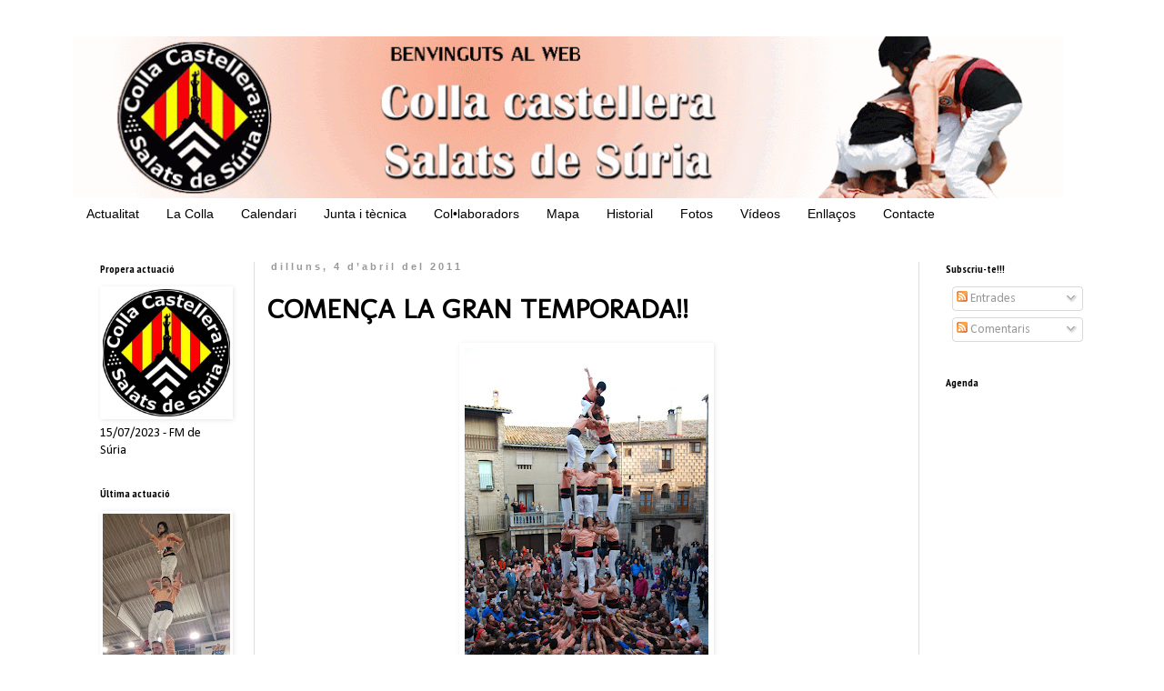

--- FILE ---
content_type: text/html; charset=UTF-8
request_url: https://www.salats.cat/b/stats?style=WHITE_TRANSPARENT&timeRange=ALL_TIME&token=APq4FmC0IXvuSXge4RmzI-pXOVBIjSDjXnk2X03NKfSVLEBqG5sxgxZedTTH0nna8tThXDD6RPofuz38-vQWbe10Th-JreRZ4w
body_size: 43
content:
{"total":421728,"sparklineOptions":{"backgroundColor":{"fillOpacity":0.1,"fill":"#ffffff"},"series":[{"areaOpacity":0.3,"color":"#fff"}]},"sparklineData":[[0,46],[1,44],[2,39],[3,48],[4,53],[5,48],[6,40],[7,35],[8,44],[9,24],[10,54],[11,64],[12,53],[13,22],[14,45],[15,55],[16,19],[17,61],[18,86],[19,96],[20,49],[21,68],[22,71],[23,73],[24,58],[25,49],[26,84],[27,30],[28,80],[29,22]],"nextTickMs":600000}